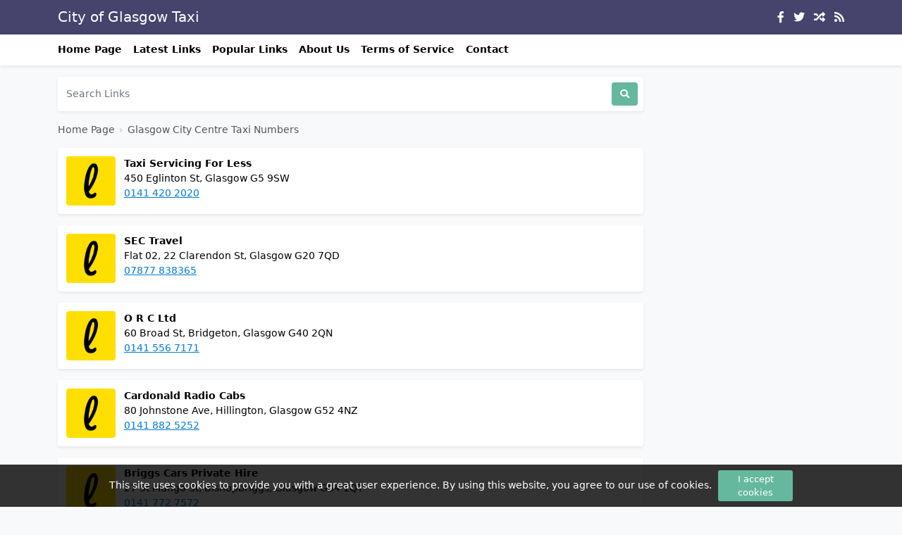

--- FILE ---
content_type: text/html; charset=UTF-8
request_url: http://cityofglasgowtaxi.com/category/glasgow-city-centre-taxi-numbers
body_size: 6013
content:
<!DOCTYPE html>
<html lang="en">

<head>
    <meta charset="utf-8">
<meta name="viewport" content="width=device-width, initial-scale=1, shrink-to-fit=no">
<title>Glasgow City Centre Taxi Numbers › City of Glasgow Taxi</title>
                                                            <meta name="description" content="Glasgow City Taxi Phone Numbers"/>
                                                                                            <meta property="og:site_name" content="City of Glasgow Taxi"/>
                                                                                                <meta property="og:locale" content="en_US"/>
                                                                                                <meta property="og:title" content="Glasgow City Centre Taxi Numbers › City of Glasgow Taxi"/>
                                                                                                <meta property="og:description" content="Glasgow City Taxi Phone Numbers"/>
                                                                                                            <meta property="og:image" content="http://cityofglasgowtaxi.com/images/default_share_image.png"/>
                    <meta property="og:image:type" content="image/png">
                    <meta property="og:image:width" content="600">
                    <meta property="og:image:height" content="315">
                                                                                                <meta property="og:url" content="http://cityofglasgowtaxi.com/category/glasgow-city-centre-taxi-numbers"/>
                                                                                                                <link rel="canonical" href="http://cityofglasgowtaxi.com/category/glasgow-city-centre-taxi-numbers"/>
                                                            <meta name="robots" content="follow"/>
                                                                                            <meta name="twitter:site" content="username" />
                                                                                                <meta name="twitter:title" content="Glasgow City Centre Taxi Numbers › City of Glasgow Taxi" />
                                                                                                <meta name="twitter:card" content="summary" />
                                                                                                <meta name="twitter:url" content="http://cityofglasgowtaxi.com/category/glasgow-city-centre-taxi-numbers" />
                                                                                                <meta name="twitter:description" content="Glasgow City Taxi Phone Numbers" />
                                                                                                <meta name="twitter_image" content="http://cityofglasgowtaxi.com/images/default_share_image.png" />
                                        

<meta name="csrf-token" content="BSBulOY4f8IkO2bZ6mDIjbUTbBewqdQhu2WHQdfV" />
<link rel="alternate" type="application/rss+xml" title="City of Glasgow Taxi" href="http://cityofglasgowtaxi.com/rss" />
<link rel="icon" type="image/png" href="http://cityofglasgowtaxi.com/images/favicon.png" />

<!-- Bootstrap 4.3.1 -->
<link href="http://cityofglasgowtaxi.com/css/bootstrap.min.css" rel="stylesheet">
<!-- Font Awesome -->
<link href="http://cityofglasgowtaxi.com/css/all.css" rel="stylesheet">
<!-- Common Styles -->
<link href="http://cityofglasgowtaxi.com/css/app.css" rel="stylesheet">
<!-- jQuery -->
<script src="http://cityofglasgowtaxi.com/js/jquery-3.4.1.js"></script>
<!-- Other JS -->
<script src="http://cityofglasgowtaxi.com/js/other.js"></script>
<!-- Lazy Load -->
<script src="http://cityofglasgowtaxi.com/js/jquery.lazy.min.js"></script>



</head>

<body class="bg-light">

    <div class="header-container">
    <div class="container">
        <header class="site-header">
            <div class="row">
                <div class="col-6">
                                        <h1 class="text-logo">
                        <a href="http://cityofglasgowtaxi.com/">
                            City of Glasgow Taxi</a></h1>
                                    </div>
                <div class="col-6 d-flex justify-content-end align-items-center">
                    <div class="header-icons">
                        <a href="https://www.facebook.com/username" target="_blank"><i class="fab fa-facebook-f"></i></a>                        <a href="https://www.twitter.com/username" target="_blank"><i class="fab fa-twitter"></i></a>                        <a href="http://cityofglasgowtaxi.com/detail/random"><i class="fas fa-random"></i></a>                        <a href="http://cityofglasgowtaxi.com/rss" target="_blank"><i class="fas fa-rss"></i></a>                    </div>
                </div>
            </div>
        </header>
    </div>
</div>

<div class="nav-scroller bg-body shadow-sm">
    <div class="container">
        <nav class="nav nav-underline" aria-label="Secondary Navigation">
            <a class="nav-link ps-0" aria-current="page" href="http://cityofglasgowtaxi.com/">Home Page</a>
                        <a class="nav-link" href="http://cityofglasgowtaxi.com/latest-links">Latest Links</a>
            <a class="nav-link" href="http://cityofglasgowtaxi.com/popular-links">Popular Links</a>
                                    <a class="nav-link" href="http://cityofglasgowtaxi.com/page/about-us">About Us</a>
                                                <a class="nav-link" href="http://cityofglasgowtaxi.com/page/terms-of-service">Terms of Service</a>
                                                            <a class="nav-link" href="http://cityofglasgowtaxi.com/contact">Contact</a>
        </nav>
    </div>
</div>


    
<!-- Container -->
<main class="container links mt-3">

    <!-- Grid Row -->
    <div class="row">

        <!-- Grid Column -->
        <div class="col-md-9">

            
            <!-- Search Box -->
            <div class="col-12 mb-3">
    <form method="post" action="http://cityofglasgowtaxi.com/search" class="d-flex shadow-sm p-2 bg-white rounded">
        <input type="hidden" name="_token" value="BSBulOY4f8IkO2bZ6mDIjbUTbBewqdQhu2WHQdfV">
        <input class="form-control search-form me-2 ps-1" name="term" type="search" placeholder="Search Links" aria-label="Search">
        <button class="btn search-btn" type="submit"> <i class="fas fa-search"></i></button>
    </form>
</div>

            <!-- /Search Box -->

                        <!-- Breadcrumbs -->
            <div class="breadcrumbs mb-3">
                <a href="http://cityofglasgowtaxi.com/">Home Page</a> <span class="sep">›</span>  <a href="http://cityofglasgowtaxi.com/category/glasgow-city-centre-taxi-numbers">Glasgow City Centre Taxi Numbers</a>
            </div>

                        <script type="application/ld+json">{"@context":"https:\/\/schema.org","@type":"BreadcrumbList","itemListElement":[{"@type":"ListItem","position":1,"name":"City of Glasgow Taxi","item":"http:\/\/cityofglasgowtaxi.com"},{"@type":"ListItem","position":2,"name":"Glasgow City Centre Taxi Numbers","item":"http:\/\/cityofglasgowtaxi.com\/category\/glasgow-city-centre-taxi-numbers"}]}</script>
                        <!-- /Breadcrumbs -->
            
            
            
            <!-- Links -->
            
                                    
            <div class="col-12 mb-3">
                <div class="shadow-sm p-2  bg-white  rounded">
                    <div class="row p-1">
                        
                            <div class="d-flex">
                                <div class="me-2">
                                    <a href="http://cityofglasgowtaxi.com/detail/taxi-servicing-for-less" >
                                        <img src="http://cityofglasgowtaxi.com/images/pixel.png" data-src="http://cityofglasgowtaxi.com/images/links/no_image.png" class="site-icon rounded lazy" alt="Taxi Servicing For Less  ">
                                        <noscript>
                                            <img src="http://cityofglasgowtaxi.com/images/links/no_image.png" class="site-icon rounded" alt="Taxi Servicing For Less  " />
                                        </noscript>
                                    </a>
                                </div> 
                                <div class="ps-1 my-md-0 my-auto">
                                <a href="http://cityofglasgowtaxi.com/detail/taxi-servicing-for-less" >
                                    <span class="link-title">Taxi Servicing For Less  </span>                                    <p class="m-0">450 Eglinton St, Glasgow G5 9SW </p>
                                </a>
                                                                        <a href="tel:0141 420 2020 " class="site-url">0141 420 2020 </a>
                                                                    </div>
                            </div>
                        
                    </div>
                </div>
            </div>

            
                                    
            <div class="col-12 mb-3">
                <div class="shadow-sm p-2  bg-white  rounded">
                    <div class="row p-1">
                        
                            <div class="d-flex">
                                <div class="me-2">
                                    <a href="http://cityofglasgowtaxi.com/detail/sec-travel" >
                                        <img src="http://cityofglasgowtaxi.com/images/pixel.png" data-src="http://cityofglasgowtaxi.com/images/links/no_image.png" class="site-icon rounded lazy" alt="SEC Travel  ">
                                        <noscript>
                                            <img src="http://cityofglasgowtaxi.com/images/links/no_image.png" class="site-icon rounded" alt="SEC Travel  " />
                                        </noscript>
                                    </a>
                                </div> 
                                <div class="ps-1 my-md-0 my-auto">
                                <a href="http://cityofglasgowtaxi.com/detail/sec-travel" >
                                    <span class="link-title">SEC Travel  </span>                                    <p class="m-0">Flat 02, 22 Clarendon St, Glasgow G20 7QD </p>
                                </a>
                                                                        <a href="tel:07877 838365 " class="site-url">07877 838365 </a>
                                                                    </div>
                            </div>
                        
                    </div>
                </div>
            </div>

            
                                    
            <div class="col-12 mb-3">
                <div class="shadow-sm p-2  bg-white  rounded">
                    <div class="row p-1">
                        
                            <div class="d-flex">
                                <div class="me-2">
                                    <a href="http://cityofglasgowtaxi.com/detail/o-r-c-ltd" >
                                        <img src="http://cityofglasgowtaxi.com/images/pixel.png" data-src="http://cityofglasgowtaxi.com/images/links/no_image.png" class="site-icon rounded lazy" alt="O R C Ltd  ">
                                        <noscript>
                                            <img src="http://cityofglasgowtaxi.com/images/links/no_image.png" class="site-icon rounded" alt="O R C Ltd  " />
                                        </noscript>
                                    </a>
                                </div> 
                                <div class="ps-1 my-md-0 my-auto">
                                <a href="http://cityofglasgowtaxi.com/detail/o-r-c-ltd" >
                                    <span class="link-title">O R C Ltd  </span>                                    <p class="m-0">60 Broad St, Bridgeton, Glasgow G40 2QN </p>
                                </a>
                                                                        <a href="tel:0141 556 7171 " class="site-url">0141 556 7171 </a>
                                                                    </div>
                            </div>
                        
                    </div>
                </div>
            </div>

            
                                    
            <div class="col-12 mb-3">
                <div class="shadow-sm p-2  bg-white  rounded">
                    <div class="row p-1">
                        
                            <div class="d-flex">
                                <div class="me-2">
                                    <a href="http://cityofglasgowtaxi.com/detail/cardonald-radio-cabs" >
                                        <img src="http://cityofglasgowtaxi.com/images/pixel.png" data-src="http://cityofglasgowtaxi.com/images/links/no_image.png" class="site-icon rounded lazy" alt="Cardonald Radio Cabs  ">
                                        <noscript>
                                            <img src="http://cityofglasgowtaxi.com/images/links/no_image.png" class="site-icon rounded" alt="Cardonald Radio Cabs  " />
                                        </noscript>
                                    </a>
                                </div> 
                                <div class="ps-1 my-md-0 my-auto">
                                <a href="http://cityofglasgowtaxi.com/detail/cardonald-radio-cabs" >
                                    <span class="link-title">Cardonald Radio Cabs  </span>                                    <p class="m-0">80 Johnstone Ave, Hillington, Glasgow G52 4NZ </p>
                                </a>
                                                                        <a href="tel:0141 882 5252 " class="site-url">0141 882 5252 </a>
                                                                    </div>
                            </div>
                        
                    </div>
                </div>
            </div>

            
                                    
            <div class="col-12 mb-3">
                <div class="shadow-sm p-2  bg-white  rounded">
                    <div class="row p-1">
                        
                            <div class="d-flex">
                                <div class="me-2">
                                    <a href="http://cityofglasgowtaxi.com/detail/briggs-cars-private-hire" >
                                        <img src="http://cityofglasgowtaxi.com/images/pixel.png" data-src="http://cityofglasgowtaxi.com/images/links/no_image.png" class="site-icon rounded lazy" alt="Briggs Cars Private Hire  ">
                                        <noscript>
                                            <img src="http://cityofglasgowtaxi.com/images/links/no_image.png" class="site-icon rounded" alt="Briggs Cars Private Hire  " />
                                        </noscript>
                                    </a>
                                </div> 
                                <div class="ps-1 my-md-0 my-auto">
                                <a href="http://cityofglasgowtaxi.com/detail/briggs-cars-private-hire" >
                                    <span class="link-title">Briggs Cars Private Hire  </span>                                    <p class="m-0">27 St Mungo St, Bishopbriggs, Glasgow G64 1QT </p>
                                </a>
                                                                        <a href="tel:0141 772 7572 " class="site-url">0141 772 7572 </a>
                                                                    </div>
                            </div>
                        
                    </div>
                </div>
            </div>

            
                                    
            <div class="col-12 mb-3">
                <div class="shadow-sm p-2  bg-white  rounded">
                    <div class="row p-1">
                        
                            <div class="d-flex">
                                <div class="me-2">
                                    <a href="http://cityofglasgowtaxi.com/detail/a-taylor-taxis" >
                                        <img src="http://cityofglasgowtaxi.com/images/pixel.png" data-src="http://cityofglasgowtaxi.com/images/links/no_image.png" class="site-icon rounded lazy" alt="A Taylor Taxis  ">
                                        <noscript>
                                            <img src="http://cityofglasgowtaxi.com/images/links/no_image.png" class="site-icon rounded" alt="A Taylor Taxis  " />
                                        </noscript>
                                    </a>
                                </div> 
                                <div class="ps-1 my-md-0 my-auto">
                                <a href="http://cityofglasgowtaxi.com/detail/a-taylor-taxis" >
                                    <span class="link-title">A Taylor Taxis  </span>                                    <p class="m-0">68 Glenbuck Ave, Glasgow G33 1LW </p>
                                </a>
                                                                        <a href="tel:07949 136022 " class="site-url">07949 136022 </a>
                                                                    </div>
                            </div>
                        
                    </div>
                </div>
            </div>

            
                                    
            <div class="col-12 mb-3">
                <div class="shadow-sm p-2  bg-white  rounded">
                    <div class="row p-1">
                        
                            <div class="d-flex">
                                <div class="me-2">
                                    <a href="http://cityofglasgowtaxi.com/detail/braehead-radio-cars-ltd" >
                                        <img src="http://cityofglasgowtaxi.com/images/pixel.png" data-src="http://cityofglasgowtaxi.com/images/links/no_image.png" class="site-icon rounded lazy" alt="Braehead Radio Cars Ltd  ">
                                        <noscript>
                                            <img src="http://cityofglasgowtaxi.com/images/links/no_image.png" class="site-icon rounded" alt="Braehead Radio Cars Ltd  " />
                                        </noscript>
                                    </a>
                                </div> 
                                <div class="ps-1 my-md-0 my-auto">
                                <a href="http://cityofglasgowtaxi.com/detail/braehead-radio-cars-ltd" >
                                    <span class="link-title">Braehead Radio Cars Ltd  </span>                                    <p class="m-0">87 Hardgate Dr, Glasgow G51 4XW </p>
                                </a>
                                                                        <a href="tel:0141 425 1111 " class="site-url">0141 425 1111 </a>
                                                                    </div>
                            </div>
                        
                    </div>
                </div>
            </div>

            
                                    
            <div class="col-12 mb-3">
                <div class="shadow-sm p-2  bg-white  rounded">
                    <div class="row p-1">
                        
                            <div class="d-flex">
                                <div class="me-2">
                                    <a href="http://cityofglasgowtaxi.com/detail/ace-taxi-bearsden" >
                                        <img src="http://cityofglasgowtaxi.com/images/pixel.png" data-src="http://cityofglasgowtaxi.com/images/links/no_image.png" class="site-icon rounded lazy" alt="Ace taxi bearsden  ">
                                        <noscript>
                                            <img src="http://cityofglasgowtaxi.com/images/links/no_image.png" class="site-icon rounded" alt="Ace taxi bearsden  " />
                                        </noscript>
                                    </a>
                                </div> 
                                <div class="ps-1 my-md-0 my-auto">
                                <a href="http://cityofglasgowtaxi.com/detail/ace-taxi-bearsden" >
                                    <span class="link-title">Ace taxi bearsden  </span>                                    <p class="m-0">126 Drymen Rd, Bearsden, Glasgow G61 3RB </p>
                                </a>
                                                                        <a href="tel:0141 942 4555 " class="site-url">0141 942 4555 </a>
                                                                    </div>
                            </div>
                        
                    </div>
                </div>
            </div>

            
                                    
            <div class="col-12 mb-3">
                <div class="shadow-sm p-2  bg-white  rounded">
                    <div class="row p-1">
                        
                            <div class="d-flex">
                                <div class="me-2">
                                    <a href="http://cityofglasgowtaxi.com/detail/taxis-carntynehall" >
                                        <img src="http://cityofglasgowtaxi.com/images/pixel.png" data-src="http://cityofglasgowtaxi.com/images/links/no_image.png" class="site-icon rounded lazy" alt="Taxis Carntynehall  ">
                                        <noscript>
                                            <img src="http://cityofglasgowtaxi.com/images/links/no_image.png" class="site-icon rounded" alt="Taxis Carntynehall  " />
                                        </noscript>
                                    </a>
                                </div> 
                                <div class="ps-1 my-md-0 my-auto">
                                <a href="http://cityofglasgowtaxi.com/detail/taxis-carntynehall" >
                                    <span class="link-title">Taxis Carntynehall  </span>                                    <p class="m-0">67 Carntynehall Rd, Glasgow G32 6AA </p>
                                </a>
                                                                        <a href="tel:0141 778 3343 " class="site-url">0141 778 3343 </a>
                                                                    </div>
                            </div>
                        
                    </div>
                </div>
            </div>

            
                                    
            <div class="col-12 mb-3">
                <div class="shadow-sm p-2  bg-white  rounded">
                    <div class="row p-1">
                        
                            <div class="d-flex">
                                <div class="me-2">
                                    <a href="http://cityofglasgowtaxi.com/detail/easi-transfers" >
                                        <img src="http://cityofglasgowtaxi.com/images/pixel.png" data-src="http://cityofglasgowtaxi.com/images/links/no_image.png" class="site-icon rounded lazy" alt="Easi Transfers  ">
                                        <noscript>
                                            <img src="http://cityofglasgowtaxi.com/images/links/no_image.png" class="site-icon rounded" alt="Easi Transfers  " />
                                        </noscript>
                                    </a>
                                </div> 
                                <div class="ps-1 my-md-0 my-auto">
                                <a href="http://cityofglasgowtaxi.com/detail/easi-transfers" >
                                    <span class="link-title">Easi Transfers  </span>                                    <p class="m-0">108 Bothwell St, Glasgow G2 7EL </p>
                                </a>
                                                                        <a href="tel:0141 208 2087 " class="site-url">0141 208 2087 </a>
                                                                    </div>
                            </div>
                        
                    </div>
                </div>
            </div>

            
                                    
            <div class="col-12 mb-3">
                <div class="shadow-sm p-2  bg-white  rounded">
                    <div class="row p-1">
                        
                            <div class="d-flex">
                                <div class="me-2">
                                    <a href="http://cityofglasgowtaxi.com/detail/glasgow-private-hire-north" >
                                        <img src="http://cityofglasgowtaxi.com/images/pixel.png" data-src="http://cityofglasgowtaxi.com/images/links/no_image.png" class="site-icon rounded lazy" alt="Glasgow Private Hire North  ">
                                        <noscript>
                                            <img src="http://cityofglasgowtaxi.com/images/links/no_image.png" class="site-icon rounded" alt="Glasgow Private Hire North  " />
                                        </noscript>
                                    </a>
                                </div> 
                                <div class="ps-1 my-md-0 my-auto">
                                <a href="http://cityofglasgowtaxi.com/detail/glasgow-private-hire-north" >
                                    <span class="link-title">Glasgow Private Hire North  </span>                                    <p class="m-0">180 Bardowie St, Glasgow G22 5AB </p>
                                </a>
                                                                        <a href="tel:0141 336 3366 " class="site-url">0141 336 3366 </a>
                                                                    </div>
                            </div>
                        
                    </div>
                </div>
            </div>

            
                                    
            <div class="col-12 mb-3">
                <div class="shadow-sm p-2  bg-white  rounded">
                    <div class="row p-1">
                        
                            <div class="d-flex">
                                <div class="me-2">
                                    <a href="http://cityofglasgowtaxi.com/detail/harrisons-tesla-tours--chauffeur--private-hire-service" >
                                        <img src="http://cityofglasgowtaxi.com/images/pixel.png" data-src="http://cityofglasgowtaxi.com/images/links/no_image.png" class="site-icon rounded lazy" alt="Harrisons Tesla Tours &amp; Chauffeur + Private Hire Service  ">
                                        <noscript>
                                            <img src="http://cityofglasgowtaxi.com/images/links/no_image.png" class="site-icon rounded" alt="Harrisons Tesla Tours &amp; Chauffeur + Private Hire Service  " />
                                        </noscript>
                                    </a>
                                </div> 
                                <div class="ps-1 my-md-0 my-auto">
                                <a href="http://cityofglasgowtaxi.com/detail/harrisons-tesla-tours--chauffeur--private-hire-service" >
                                    <span class="link-title">Harrisons Tesla Tours &amp; Chauffeur + Private Hire Service  </span>                                    <p class="m-0">Blackfriars St, Glasgow G1 1PG </p>
                                </a>
                                                                        <a href="tel:07843 414642 " class="site-url">07843 414642 </a>
                                                                    </div>
                            </div>
                        
                    </div>
                </div>
            </div>

            
                                    
            <div class="col-12 mb-3">
                <div class="shadow-sm p-2  bg-white  rounded">
                    <div class="row p-1">
                        
                            <div class="d-flex">
                                <div class="me-2">
                                    <a href="http://cityofglasgowtaxi.com/detail/phillips--company-taxis" >
                                        <img src="http://cityofglasgowtaxi.com/images/pixel.png" data-src="http://cityofglasgowtaxi.com/images/links/no_image.png" class="site-icon rounded lazy" alt="Phillips &amp; Company Taxis  ">
                                        <noscript>
                                            <img src="http://cityofglasgowtaxi.com/images/links/no_image.png" class="site-icon rounded" alt="Phillips &amp; Company Taxis  " />
                                        </noscript>
                                    </a>
                                </div> 
                                <div class="ps-1 my-md-0 my-auto">
                                <a href="http://cityofglasgowtaxi.com/detail/phillips--company-taxis" >
                                    <span class="link-title">Phillips &amp; Company Taxis  </span>                                    <p class="m-0">88 Clynder St, Glasgow G51 2EZ </p>
                                </a>
                                                                        <a href="tel:0141 445 2141 " class="site-url">0141 445 2141 </a>
                                                                    </div>
                            </div>
                        
                    </div>
                </div>
            </div>

            
                                    
            <div class="col-12 mb-3">
                <div class="shadow-sm p-2  bg-white  rounded">
                    <div class="row p-1">
                        
                            <div class="d-flex">
                                <div class="me-2">
                                    <a href="http://cityofglasgowtaxi.com/detail/partick-private-hire-ltd" >
                                        <img src="http://cityofglasgowtaxi.com/images/pixel.png" data-src="http://cityofglasgowtaxi.com/images/links/no_image.png" class="site-icon rounded lazy" alt="Partick Private Hire Ltd  ">
                                        <noscript>
                                            <img src="http://cityofglasgowtaxi.com/images/links/no_image.png" class="site-icon rounded" alt="Partick Private Hire Ltd  " />
                                        </noscript>
                                    </a>
                                </div> 
                                <div class="ps-1 my-md-0 my-auto">
                                <a href="http://cityofglasgowtaxi.com/detail/partick-private-hire-ltd" >
                                    <span class="link-title">Partick Private Hire Ltd  </span>                                    <p class="m-0">Unit 5, 142 Strathcona Dr, Glasgow G13 1JQ </p>
                                </a>
                                                                        <a href="tel:0141 954 7070 " class="site-url">0141 954 7070 </a>
                                                                    </div>
                            </div>
                        
                    </div>
                </div>
            </div>

            
                                    
            <div class="col-12 mb-3">
                <div class="shadow-sm p-2  bg-white  rounded">
                    <div class="row p-1">
                        
                            <div class="d-flex">
                                <div class="me-2">
                                    <a href="http://cityofglasgowtaxi.com/detail/zed-cars-private-hire-ltd" >
                                        <img src="http://cityofglasgowtaxi.com/images/pixel.png" data-src="http://cityofglasgowtaxi.com/images/links/no_image.png" class="site-icon rounded lazy" alt="Zed Cars Private Hire Ltd  ">
                                        <noscript>
                                            <img src="http://cityofglasgowtaxi.com/images/links/no_image.png" class="site-icon rounded" alt="Zed Cars Private Hire Ltd  " />
                                        </noscript>
                                    </a>
                                </div> 
                                <div class="ps-1 my-md-0 my-auto">
                                <a href="http://cityofglasgowtaxi.com/detail/zed-cars-private-hire-ltd" >
                                    <span class="link-title">Zed Cars Private Hire Ltd  </span>                                    <p class="m-0">7 E Kilbride Rd, Rutherglen, Glasgow G73 5EA </p>
                                </a>
                                                                        <a href="tel:0141 641 1234 " class="site-url">0141 641 1234 </a>
                                                                    </div>
                            </div>
                        
                    </div>
                </div>
            </div>

            
                                    
            <div class="col-12 mb-3">
                <div class="shadow-sm p-2  bg-white  rounded">
                    <div class="row p-1">
                        
                            <div class="d-flex">
                                <div class="me-2">
                                    <a href="http://cityofglasgowtaxi.com/detail/fairfield-cars" >
                                        <img src="http://cityofglasgowtaxi.com/images/pixel.png" data-src="http://cityofglasgowtaxi.com/images/links/no_image.png" class="site-icon rounded lazy" alt="Fairfield Cars  ">
                                        <noscript>
                                            <img src="http://cityofglasgowtaxi.com/images/links/no_image.png" class="site-icon rounded" alt="Fairfield Cars  " />
                                        </noscript>
                                    </a>
                                </div> 
                                <div class="ps-1 my-md-0 my-auto">
                                <a href="http://cityofglasgowtaxi.com/detail/fairfield-cars" >
                                    <span class="link-title">Fairfield Cars  </span>                                    <p class="m-0">803 Govan Rd, Govan, Glasgow G51 3DJ </p>
                                </a>
                                                                        <a href="tel:0141 440 1112 " class="site-url">0141 440 1112 </a>
                                                                    </div>
                            </div>
                        
                    </div>
                </div>
            </div>

            
                                    
            <div class="col-12 mb-3">
                <div class="shadow-sm p-2  bg-white  rounded">
                    <div class="row p-1">
                        
                            <div class="d-flex">
                                <div class="me-2">
                                    <a href="http://cityofglasgowtaxi.com/detail/online-24-7-private-hire" >
                                        <img src="http://cityofglasgowtaxi.com/images/pixel.png" data-src="http://cityofglasgowtaxi.com/images/links/no_image.png" class="site-icon rounded lazy" alt="Online 24 7 Private Hire  ">
                                        <noscript>
                                            <img src="http://cityofglasgowtaxi.com/images/links/no_image.png" class="site-icon rounded" alt="Online 24 7 Private Hire  " />
                                        </noscript>
                                    </a>
                                </div> 
                                <div class="ps-1 my-md-0 my-auto">
                                <a href="http://cityofglasgowtaxi.com/detail/online-24-7-private-hire" >
                                    <span class="link-title">Online 24 7 Private Hire  </span>                                    <p class="m-0">7 Summer St, Bridgeton, Glasgow G40 3TB </p>
                                </a>
                                                                        <a href="tel:0141 556 2477 " class="site-url">0141 556 2477 </a>
                                                                    </div>
                            </div>
                        
                    </div>
                </div>
            </div>

            
                                    
            <div class="col-12 mb-3">
                <div class="shadow-sm p-2  bg-white  rounded">
                    <div class="row p-1">
                        
                            <div class="d-flex">
                                <div class="me-2">
                                    <a href="http://cityofglasgowtaxi.com/detail/east-dunbartonshire-taxi-owners-association" >
                                        <img src="http://cityofglasgowtaxi.com/images/pixel.png" data-src="http://cityofglasgowtaxi.com/images/links/no_image.png" class="site-icon rounded lazy" alt="East Dunbartonshire Taxi Owners Association  ">
                                        <noscript>
                                            <img src="http://cityofglasgowtaxi.com/images/links/no_image.png" class="site-icon rounded" alt="East Dunbartonshire Taxi Owners Association  " />
                                        </noscript>
                                    </a>
                                </div> 
                                <div class="ps-1 my-md-0 my-auto">
                                <a href="http://cityofglasgowtaxi.com/detail/east-dunbartonshire-taxi-owners-association" >
                                    <span class="link-title">East Dunbartonshire Taxi Owners Association  </span>                                    <p class="m-0">20 Crowhill Rd, Bishopbriggs, Glasgow G64 1QY </p>
                                </a>
                                                                        <a href="tel:0141 762 1011 " class="site-url">0141 762 1011 </a>
                                                                    </div>
                            </div>
                        
                    </div>
                </div>
            </div>

            
                                    
            <div class="col-12 mb-3">
                <div class="shadow-sm p-2  bg-white  rounded">
                    <div class="row p-1">
                        
                            <div class="d-flex">
                                <div class="me-2">
                                    <a href="http://cityofglasgowtaxi.com/detail/millerston-cars" >
                                        <img src="http://cityofglasgowtaxi.com/images/pixel.png" data-src="http://cityofglasgowtaxi.com/images/links/no_image.png" class="site-icon rounded lazy" alt="Millerston Cars  ">
                                        <noscript>
                                            <img src="http://cityofglasgowtaxi.com/images/links/no_image.png" class="site-icon rounded" alt="Millerston Cars  " />
                                        </noscript>
                                    </a>
                                </div> 
                                <div class="ps-1 my-md-0 my-auto">
                                <a href="http://cityofglasgowtaxi.com/detail/millerston-cars" >
                                    <span class="link-title">Millerston Cars  </span>                                    <p class="m-0">15 Station Rd, Millerston, Glasgow G33 6NL </p>
                                </a>
                                                                        <a href="tel:0141 779 4440 " class="site-url">0141 779 4440 </a>
                                                                    </div>
                            </div>
                        
                    </div>
                </div>
            </div>

            
                                    
            <div class="col-12 mb-3">
                <div class="shadow-sm p-2  bg-white  rounded">
                    <div class="row p-1">
                        
                            <div class="d-flex">
                                <div class="me-2">
                                    <a href="http://cityofglasgowtaxi.com/detail/london-taxis-direct-ltd" >
                                        <img src="http://cityofglasgowtaxi.com/images/pixel.png" data-src="http://cityofglasgowtaxi.com/images/links/no_image.png" class="site-icon rounded lazy" alt="London Taxis Direct Ltd  ">
                                        <noscript>
                                            <img src="http://cityofglasgowtaxi.com/images/links/no_image.png" class="site-icon rounded" alt="London Taxis Direct Ltd  " />
                                        </noscript>
                                    </a>
                                </div> 
                                <div class="ps-1 my-md-0 my-auto">
                                <a href="http://cityofglasgowtaxi.com/detail/london-taxis-direct-ltd" >
                                    <span class="link-title">London Taxis Direct Ltd  </span>                                    <p class="m-0">55 Muirhead Rd, Baillieston, Glasgow G69 7HA </p>
                                </a>
                                                                        <a href="tel:0141 771 0110 " class="site-url">0141 771 0110 </a>
                                                                    </div>
                            </div>
                        
                    </div>
                </div>
            </div>

            
                                    
            <div class="col-12 mb-3">
                <div class="shadow-sm p-2  bg-white  rounded">
                    <div class="row p-1">
                        
                            <div class="d-flex">
                                <div class="me-2">
                                    <a href="http://cityofglasgowtaxi.com/detail/supreme-airport-transfers" >
                                        <img src="http://cityofglasgowtaxi.com/images/pixel.png" data-src="http://cityofglasgowtaxi.com/images/links/no_image.png" class="site-icon rounded lazy" alt="Supreme Airport Transfers  ">
                                        <noscript>
                                            <img src="http://cityofglasgowtaxi.com/images/links/no_image.png" class="site-icon rounded" alt="Supreme Airport Transfers  " />
                                        </noscript>
                                    </a>
                                </div> 
                                <div class="ps-1 my-md-0 my-auto">
                                <a href="http://cityofglasgowtaxi.com/detail/supreme-airport-transfers" >
                                    <span class="link-title">Supreme Airport Transfers  </span>                                    <p class="m-0">319 Paisley Rd W, Ibrox, Glasgow G51 1LG </p>
                                </a>
                                                                        <a href="tel:07955 883673 " class="site-url">07955 883673 </a>
                                                                    </div>
                            </div>
                        
                    </div>
                </div>
            </div>

            
                                    
            <div class="col-12 mb-3">
                <div class="shadow-sm p-2  bg-white  rounded">
                    <div class="row p-1">
                        
                            <div class="d-flex">
                                <div class="me-2">
                                    <a href="http://cityofglasgowtaxi.com/detail/glasgow-private-hire" >
                                        <img src="http://cityofglasgowtaxi.com/images/pixel.png" data-src="http://cityofglasgowtaxi.com/images/links/no_image.png" class="site-icon rounded lazy" alt="Glasgow Private Hire  ">
                                        <noscript>
                                            <img src="http://cityofglasgowtaxi.com/images/links/no_image.png" class="site-icon rounded" alt="Glasgow Private Hire  " />
                                        </noscript>
                                    </a>
                                </div> 
                                <div class="ps-1 my-md-0 my-auto">
                                <a href="http://cityofglasgowtaxi.com/detail/glasgow-private-hire" >
                                    <span class="link-title">Glasgow Private Hire  </span>                                    <p class="m-0">110 Glasgow Rd, Rutherglen, Glasgow G73 1SU </p>
                                </a>
                                                                        <a href="tel:0141 647 8000 " class="site-url">0141 647 8000 </a>
                                                                    </div>
                            </div>
                        
                    </div>
                </div>
            </div>

            
                                    
            <div class="col-12 mb-3">
                <div class="shadow-sm p-2  bg-white  rounded">
                    <div class="row p-1">
                        
                            <div class="d-flex">
                                <div class="me-2">
                                    <a href="http://cityofglasgowtaxi.com/detail/east-end-radio-cars-ltd" >
                                        <img src="http://cityofglasgowtaxi.com/images/pixel.png" data-src="http://cityofglasgowtaxi.com/images/links/no_image.png" class="site-icon rounded lazy" alt="East End Radio Cars Ltd  ">
                                        <noscript>
                                            <img src="http://cityofglasgowtaxi.com/images/links/no_image.png" class="site-icon rounded" alt="East End Radio Cars Ltd  " />
                                        </noscript>
                                    </a>
                                </div> 
                                <div class="ps-1 my-md-0 my-auto">
                                <a href="http://cityofglasgowtaxi.com/detail/east-end-radio-cars-ltd" >
                                    <span class="link-title">East End Radio Cars Ltd  </span>                                    <p class="m-0">1112 Tollcross Rd, Tollcross, Glasgow G32 8UN </p>
                                </a>
                                                                        <a href="tel:0141 575 5555 " class="site-url">0141 575 5555 </a>
                                                                    </div>
                            </div>
                        
                    </div>
                </div>
            </div>

            
                                    
            <div class="col-12 mb-3">
                <div class="shadow-sm p-2  bg-white  rounded">
                    <div class="row p-1">
                        
                            <div class="d-flex">
                                <div class="me-2">
                                    <a href="http://cityofglasgowtaxi.com/detail/caledonian-cabs" >
                                        <img src="http://cityofglasgowtaxi.com/images/pixel.png" data-src="http://cityofglasgowtaxi.com/images/links/no_image.png" class="site-icon rounded lazy" alt="Caledonian Cabs  ">
                                        <noscript>
                                            <img src="http://cityofglasgowtaxi.com/images/links/no_image.png" class="site-icon rounded" alt="Caledonian Cabs  " />
                                        </noscript>
                                    </a>
                                </div> 
                                <div class="ps-1 my-md-0 my-auto">
                                <a href="http://cityofglasgowtaxi.com/detail/caledonian-cabs" >
                                    <span class="link-title">Caledonian Cabs  </span>                                    <p class="m-0">32 Baldovie Rd, Glasgow G52 3EY </p>
                                </a>
                                                                        <a href="tel:07467 133388 " class="site-url">07467 133388 </a>
                                                                    </div>
                            </div>
                        
                    </div>
                </div>
            </div>

            
                                    
            <div class="col-12 mb-3">
                <div class="shadow-sm p-2  bg-white  rounded">
                    <div class="row p-1">
                        
                            <div class="d-flex">
                                <div class="me-2">
                                    <a href="http://cityofglasgowtaxi.com/detail/clyde-cabs" >
                                        <img src="http://cityofglasgowtaxi.com/images/pixel.png" data-src="http://cityofglasgowtaxi.com/images/links/no_image.png" class="site-icon rounded lazy" alt="Clyde Cabs  ">
                                        <noscript>
                                            <img src="http://cityofglasgowtaxi.com/images/links/no_image.png" class="site-icon rounded" alt="Clyde Cabs  " />
                                        </noscript>
                                    </a>
                                </div> 
                                <div class="ps-1 my-md-0 my-auto">
                                <a href="http://cityofglasgowtaxi.com/detail/clyde-cabs" >
                                    <span class="link-title">Clyde Cabs  </span>                                    <p class="m-0">47 Broad St, Bridgeton, Glasgow G40 2QW </p>
                                </a>
                                                                        <a href="tel:0141 644 9691 " class="site-url">0141 644 9691 </a>
                                                                    </div>
                            </div>
                        
                    </div>
                </div>
            </div>

            
                                    
            <div class="col-12 mb-3">
                <div class="shadow-sm p-2  bg-white  rounded">
                    <div class="row p-1">
                        
                            <div class="d-flex">
                                <div class="me-2">
                                    <a href="http://cityofglasgowtaxi.com/detail/a-c-s" >
                                        <img src="http://cityofglasgowtaxi.com/images/pixel.png" data-src="http://cityofglasgowtaxi.com/images/links/no_image.png" class="site-icon rounded lazy" alt="A C S  ">
                                        <noscript>
                                            <img src="http://cityofglasgowtaxi.com/images/links/no_image.png" class="site-icon rounded" alt="A C S  " />
                                        </noscript>
                                    </a>
                                </div> 
                                <div class="ps-1 my-md-0 my-auto">
                                <a href="http://cityofglasgowtaxi.com/detail/a-c-s" >
                                    <span class="link-title">A C S  </span>                                    <p class="m-0">400-412 Aikenhead Rd, Glasgow G42 0PU </p>
                                </a>
                                                                        <a href="tel:0141 557 1110 " class="site-url">0141 557 1110 </a>
                                                                    </div>
                            </div>
                        
                    </div>
                </div>
            </div>

            
                                    
            <div class="col-12 mb-3">
                <div class="shadow-sm p-2  bg-white  rounded">
                    <div class="row p-1">
                        
                            <div class="d-flex">
                                <div class="me-2">
                                    <a href="http://cityofglasgowtaxi.com/detail/west-end-radio-cars" >
                                        <img src="http://cityofglasgowtaxi.com/images/pixel.png" data-src="http://cityofglasgowtaxi.com/images/links/no_image.png" class="site-icon rounded lazy" alt="West End Radio Cars  ">
                                        <noscript>
                                            <img src="http://cityofglasgowtaxi.com/images/links/no_image.png" class="site-icon rounded" alt="West End Radio Cars  " />
                                        </noscript>
                                    </a>
                                </div> 
                                <div class="ps-1 my-md-0 my-auto">
                                <a href="http://cityofglasgowtaxi.com/detail/west-end-radio-cars" >
                                    <span class="link-title">West End Radio Cars  </span>                                    <p class="m-0">Unit 5, 689 Crow Rd, Glasgow G13 1JQ </p>
                                </a>
                                                                        <a href="tel:0141 954 7070 " class="site-url">0141 954 7070 </a>
                                                                    </div>
                            </div>
                        
                    </div>
                </div>
            </div>

            
                                    
            <div class="col-12 mb-3">
                <div class="shadow-sm p-2  bg-white  rounded">
                    <div class="row p-1">
                        
                            <div class="d-flex">
                                <div class="me-2">
                                    <a href="http://cityofglasgowtaxi.com/detail/1st-taxi-logistics-ta-station-taxis" >
                                        <img src="http://cityofglasgowtaxi.com/images/pixel.png" data-src="http://cityofglasgowtaxi.com/images/links/no_image.png" class="site-icon rounded lazy" alt="1st Taxi Logistics t/a Station Taxis  ">
                                        <noscript>
                                            <img src="http://cityofglasgowtaxi.com/images/links/no_image.png" class="site-icon rounded" alt="1st Taxi Logistics t/a Station Taxis  " />
                                        </noscript>
                                    </a>
                                </div> 
                                <div class="ps-1 my-md-0 my-auto">
                                <a href="http://cityofglasgowtaxi.com/detail/1st-taxi-logistics-ta-station-taxis" >
                                    <span class="link-title">1st Taxi Logistics t/a Station Taxis  </span>                                    <p class="m-0">10 Station Rd, Bearsden, Glasgow G61 4AN </p>
                                </a>
                                                                        <a href="tel:0141 942 4555 " class="site-url">0141 942 4555 </a>
                                                                    </div>
                            </div>
                        
                    </div>
                </div>
            </div>

            
                                    
            <div class="col-12 mb-3">
                <div class="shadow-sm p-2  bg-white  rounded">
                    <div class="row p-1">
                        
                            <div class="d-flex">
                                <div class="me-2">
                                    <a href="http://cityofglasgowtaxi.com/detail/50-50-cabs-ltd" >
                                        <img src="http://cityofglasgowtaxi.com/images/pixel.png" data-src="http://cityofglasgowtaxi.com/images/links/no_image.png" class="site-icon rounded lazy" alt="50 50 Cabs Ltd  ">
                                        <noscript>
                                            <img src="http://cityofglasgowtaxi.com/images/links/no_image.png" class="site-icon rounded" alt="50 50 Cabs Ltd  " />
                                        </noscript>
                                    </a>
                                </div> 
                                <div class="ps-1 my-md-0 my-auto">
                                <a href="http://cityofglasgowtaxi.com/detail/50-50-cabs-ltd" >
                                    <span class="link-title">50 50 Cabs Ltd  </span>                                    <p class="m-0">56 Hillington Rd S, Glasgow G52 2AA </p>
                                </a>
                                                                        <a href="tel:0141 882 5050 " class="site-url">0141 882 5050 </a>
                                                                    </div>
                            </div>
                        
                    </div>
                </div>
            </div>

            
                                    
            <div class="col-12 mb-3">
                <div class="shadow-sm p-2  bg-white  rounded">
                    <div class="row p-1">
                        
                            <div class="d-flex">
                                <div class="me-2">
                                    <a href="http://cityofglasgowtaxi.com/detail/cross-cabs" >
                                        <img src="http://cityofglasgowtaxi.com/images/pixel.png" data-src="http://cityofglasgowtaxi.com/images/links/no_image.png" class="site-icon rounded lazy" alt="Cross Cabs  ">
                                        <noscript>
                                            <img src="http://cityofglasgowtaxi.com/images/links/no_image.png" class="site-icon rounded" alt="Cross Cabs  " />
                                        </noscript>
                                    </a>
                                </div> 
                                <div class="ps-1 my-md-0 my-auto">
                                <a href="http://cityofglasgowtaxi.com/detail/cross-cabs" >
                                    <span class="link-title">Cross Cabs  </span>                                    <p class="m-0">Unit 11, 100-102 Huntershill Rd, Bishopbriggs, Glasgow G64 1RP </p>
                                </a>
                                                                        <a href="tel:0141 772 0000 " class="site-url">0141 772 0000 </a>
                                                                    </div>
                            </div>
                        
                    </div>
                </div>
            </div>

            
                                    
            <div class="col-12 mb-3">
                <div class="shadow-sm p-2  bg-white  rounded">
                    <div class="row p-1">
                        
                            <div class="d-flex">
                                <div class="me-2">
                                    <a href="http://cityofglasgowtaxi.com/detail/key-cars" >
                                        <img src="http://cityofglasgowtaxi.com/images/pixel.png" data-src="http://cityofglasgowtaxi.com/images/links/no_image.png" class="site-icon rounded lazy" alt="Key Cars  ">
                                        <noscript>
                                            <img src="http://cityofglasgowtaxi.com/images/links/no_image.png" class="site-icon rounded" alt="Key Cars  " />
                                        </noscript>
                                    </a>
                                </div> 
                                <div class="ps-1 my-md-0 my-auto">
                                <a href="http://cityofglasgowtaxi.com/detail/key-cars" >
                                    <span class="link-title">Key Cars  </span>                                    <p class="m-0">180 Bardowie St, Glasgow G22 5AB </p>
                                </a>
                                                                        <a href="tel:0141 336 3366 " class="site-url">0141 336 3366 </a>
                                                                    </div>
                            </div>
                        
                    </div>
                </div>
            </div>

            
                                    
            <div class="col-12 mb-3">
                <div class="shadow-sm p-2  bg-white  rounded">
                    <div class="row p-1">
                        
                            <div class="d-flex">
                                <div class="me-2">
                                    <a href="http://cityofglasgowtaxi.com/detail/1st-taxi.com" >
                                        <img src="http://cityofglasgowtaxi.com/images/pixel.png" data-src="http://cityofglasgowtaxi.com/images/links/no_image.png" class="site-icon rounded lazy" alt="1st-Taxi.com  ">
                                        <noscript>
                                            <img src="http://cityofglasgowtaxi.com/images/links/no_image.png" class="site-icon rounded" alt="1st-Taxi.com  " />
                                        </noscript>
                                    </a>
                                </div> 
                                <div class="ps-1 my-md-0 my-auto">
                                <a href="http://cityofglasgowtaxi.com/detail/1st-taxi.com" >
                                    <span class="link-title">1st-Taxi.com  </span>                                    <p class="m-0">1552 Great Western Rd, Anniesland, Glasgow G13 1HJ </p>
                                </a>
                                                                        <a href="tel:0141 954 1111 " class="site-url">0141 954 1111 </a>
                                                                    </div>
                            </div>
                        
                    </div>
                </div>
            </div>

            
                                    
            <div class="col-12 mb-3">
                <div class="shadow-sm p-2  bg-white  rounded">
                    <div class="row p-1">
                        
                            <div class="d-flex">
                                <div class="me-2">
                                    <a href="http://cityofglasgowtaxi.com/detail/east-ren-taxis" >
                                        <img src="http://cityofglasgowtaxi.com/images/pixel.png" data-src="http://cityofglasgowtaxi.com/images/links/no_image.png" class="site-icon rounded lazy" alt="East Ren Taxis  ">
                                        <noscript>
                                            <img src="http://cityofglasgowtaxi.com/images/links/no_image.png" class="site-icon rounded" alt="East Ren Taxis  " />
                                        </noscript>
                                    </a>
                                </div> 
                                <div class="ps-1 my-md-0 my-auto">
                                <a href="http://cityofglasgowtaxi.com/detail/east-ren-taxis" >
                                    <span class="link-title">East Ren Taxis  </span>                                    <p class="m-0">116 Busby Rd, Clarkston, Glasgow G76 8BG </p>
                                </a>
                                                                        <a href="tel:0141 644 0404 " class="site-url">0141 644 0404 </a>
                                                                    </div>
                            </div>
                        
                    </div>
                </div>
            </div>

            
                                    
            <div class="col-12 mb-3">
                <div class="shadow-sm p-2  bg-white  rounded">
                    <div class="row p-1">
                        
                            <div class="d-flex">
                                <div class="me-2">
                                    <a href="http://cityofglasgowtaxi.com/detail/thornliebank-radio-cars" >
                                        <img src="http://cityofglasgowtaxi.com/images/pixel.png" data-src="http://cityofglasgowtaxi.com/images/links/no_image.png" class="site-icon rounded lazy" alt="Thornliebank Radio Cars  ">
                                        <noscript>
                                            <img src="http://cityofglasgowtaxi.com/images/links/no_image.png" class="site-icon rounded" alt="Thornliebank Radio Cars  " />
                                        </noscript>
                                    </a>
                                </div> 
                                <div class="ps-1 my-md-0 my-auto">
                                <a href="http://cityofglasgowtaxi.com/detail/thornliebank-radio-cars" >
                                    <span class="link-title">Thornliebank Radio Cars  </span>                                    <p class="m-0">239 Thornliebank Rd, Thornliebank, Glasgow G46 7RG </p>
                                </a>
                                                                        <a href="tel:0141 632 3333 " class="site-url">0141 632 3333 </a>
                                                                    </div>
                            </div>
                        
                    </div>
                </div>
            </div>

            
                                    
            <div class="col-12 mb-3">
                <div class="shadow-sm p-2  bg-white  rounded">
                    <div class="row p-1">
                        
                            <div class="d-flex">
                                <div class="me-2">
                                    <a href="http://cityofglasgowtaxi.com/detail/westend-radio-cars" >
                                        <img src="http://cityofglasgowtaxi.com/images/pixel.png" data-src="http://cityofglasgowtaxi.com/images/links/no_image.png" class="site-icon rounded lazy" alt="Westend Radio Cars  ">
                                        <noscript>
                                            <img src="http://cityofglasgowtaxi.com/images/links/no_image.png" class="site-icon rounded" alt="Westend Radio Cars  " />
                                        </noscript>
                                    </a>
                                </div> 
                                <div class="ps-1 my-md-0 my-auto">
                                <a href="http://cityofglasgowtaxi.com/detail/westend-radio-cars" >
                                    <span class="link-title">Westend Radio Cars  </span>                                    <p class="m-0">5, 142 Strathcona Dr, Glasgow G13 1JQ </p>
                                </a>
                                                                        <a href="tel:0141 954 2000 " class="site-url">0141 954 2000 </a>
                                                                    </div>
                            </div>
                        
                    </div>
                </div>
            </div>

            
                                    
            <div class="col-12 mb-3">
                <div class="shadow-sm p-2  bg-white  rounded">
                    <div class="row p-1">
                        
                            <div class="d-flex">
                                <div class="me-2">
                                    <a href="http://cityofglasgowtaxi.com/detail/saltire-private-hire" >
                                        <img src="http://cityofglasgowtaxi.com/images/pixel.png" data-src="http://cityofglasgowtaxi.com/images/links/no_image.png" class="site-icon rounded lazy" alt="Saltire Private Hire  ">
                                        <noscript>
                                            <img src="http://cityofglasgowtaxi.com/images/links/no_image.png" class="site-icon rounded" alt="Saltire Private Hire  " />
                                        </noscript>
                                    </a>
                                </div> 
                                <div class="ps-1 my-md-0 my-auto">
                                <a href="http://cityofglasgowtaxi.com/detail/saltire-private-hire" >
                                    <span class="link-title">Saltire Private Hire  </span>                                    <p class="m-0">The Pentagon Centre, Washington St, Glasgow G3 8AZ </p>
                                </a>
                                                                        <a href="tel:0141 319 5344 " class="site-url">0141 319 5344 </a>
                                                                    </div>
                            </div>
                        
                    </div>
                </div>
            </div>

            
                                    
            <div class="col-12 mb-3">
                <div class="shadow-sm p-2  bg-white  rounded">
                    <div class="row p-1">
                        
                            <div class="d-flex">
                                <div class="me-2">
                                    <a href="http://cityofglasgowtaxi.com/detail/olivers-boulevard--drumry-taxis" >
                                        <img src="http://cityofglasgowtaxi.com/images/pixel.png" data-src="http://cityofglasgowtaxi.com/images/links/no_image.png" class="site-icon rounded lazy" alt="Oliver&#039;s Boulevard &amp; Drumry Taxis  ">
                                        <noscript>
                                            <img src="http://cityofglasgowtaxi.com/images/links/no_image.png" class="site-icon rounded" alt="Oliver&#039;s Boulevard &amp; Drumry Taxis  " />
                                        </noscript>
                                    </a>
                                </div> 
                                <div class="ps-1 my-md-0 my-auto">
                                <a href="http://cityofglasgowtaxi.com/detail/olivers-boulevard--drumry-taxis" >
                                    <span class="link-title">Oliver&#039;s Boulevard &amp; Drumry Taxis  </span>                                    <p class="m-0">191 Drumry Rd E, Glasgow G15 8NS </p>
                                </a>
                                                                        <a href="tel:0141 944 8111 " class="site-url">0141 944 8111 </a>
                                                                    </div>
                            </div>
                        
                    </div>
                </div>
            </div>

            
                                    
            <div class="col-12 mb-3">
                <div class="shadow-sm p-2  bg-white  rounded">
                    <div class="row p-1">
                        
                            <div class="d-flex">
                                <div class="me-2">
                                    <a href="http://cityofglasgowtaxi.com/detail/raz-private-hire" >
                                        <img src="http://cityofglasgowtaxi.com/images/pixel.png" data-src="http://cityofglasgowtaxi.com/images/links/no_image.png" class="site-icon rounded lazy" alt="Raz Private Hire  ">
                                        <noscript>
                                            <img src="http://cityofglasgowtaxi.com/images/links/no_image.png" class="site-icon rounded" alt="Raz Private Hire  " />
                                        </noscript>
                                    </a>
                                </div> 
                                <div class="ps-1 my-md-0 my-auto">
                                <a href="http://cityofglasgowtaxi.com/detail/raz-private-hire" >
                                    <span class="link-title">Raz Private Hire  </span>                                    <p class="m-0">20-23 Woodside Pl, Glasgow G3 7QF </p>
                                </a>
                                                                        <a href="tel:0141 212 0850 " class="site-url">0141 212 0850 </a>
                                                                    </div>
                            </div>
                        
                    </div>
                </div>
            </div>

            
                                    
            <div class="col-12 mb-3">
                <div class="shadow-sm p-2  bg-white  rounded">
                    <div class="row p-1">
                        
                            <div class="d-flex">
                                <div class="me-2">
                                    <a href="http://cityofglasgowtaxi.com/detail/southside-radio-cars" >
                                        <img src="http://cityofglasgowtaxi.com/images/pixel.png" data-src="http://cityofglasgowtaxi.com/images/links/no_image.png" class="site-icon rounded lazy" alt="Southside Radio Cars  ">
                                        <noscript>
                                            <img src="http://cityofglasgowtaxi.com/images/links/no_image.png" class="site-icon rounded" alt="Southside Radio Cars  " />
                                        </noscript>
                                    </a>
                                </div> 
                                <div class="ps-1 my-md-0 my-auto">
                                <a href="http://cityofglasgowtaxi.com/detail/southside-radio-cars" >
                                    <span class="link-title">Southside Radio Cars  </span>                                    <p class="m-0">6 Cemetery Rd, Glasgow G52 1SJ </p>
                                </a>
                                                                        <a href="tel:0141 883 3333 " class="site-url">0141 883 3333 </a>
                                                                    </div>
                            </div>
                        
                    </div>
                </div>
            </div>

            
                                    
            <div class="col-12 mb-3">
                <div class="shadow-sm p-2  bg-white  rounded">
                    <div class="row p-1">
                        
                            <div class="d-flex">
                                <div class="me-2">
                                    <a href="http://cityofglasgowtaxi.com/detail/city-cars-private-hire" >
                                        <img src="http://cityofglasgowtaxi.com/images/pixel.png" data-src="http://cityofglasgowtaxi.com/images/links/no_image.png" class="site-icon rounded lazy" alt="City Cars Private Hire  ">
                                        <noscript>
                                            <img src="http://cityofglasgowtaxi.com/images/links/no_image.png" class="site-icon rounded" alt="City Cars Private Hire  " />
                                        </noscript>
                                    </a>
                                </div> 
                                <div class="ps-1 my-md-0 my-auto">
                                <a href="http://cityofglasgowtaxi.com/detail/city-cars-private-hire" >
                                    <span class="link-title">City Cars Private Hire  </span>                                    <p class="m-0">157 Curle St, Glasgow G14 0TT </p>
                                </a>
                                                                        <a href="tel:0141 959 1212 " class="site-url">0141 959 1212 </a>
                                                                    </div>
                            </div>
                        
                    </div>
                </div>
            </div>

            
                                    
            <div class="col-12 mb-3">
                <div class="shadow-sm p-2  bg-white  rounded">
                    <div class="row p-1">
                        
                            <div class="d-flex">
                                <div class="me-2">
                                    <a href="http://cityofglasgowtaxi.com/detail/glasgo-cabs-taxis-glasgow-private-hire" >
                                        <img src="http://cityofglasgowtaxi.com/images/pixel.png" data-src="http://cityofglasgowtaxi.com/images/links/no_image.png" class="site-icon rounded lazy" alt="GlasGO Cabs - Taxi&#039;s Glasgow Private Hire  ">
                                        <noscript>
                                            <img src="http://cityofglasgowtaxi.com/images/links/no_image.png" class="site-icon rounded" alt="GlasGO Cabs - Taxi&#039;s Glasgow Private Hire  " />
                                        </noscript>
                                    </a>
                                </div> 
                                <div class="ps-1 my-md-0 my-auto">
                                <a href="http://cityofglasgowtaxi.com/detail/glasgo-cabs-taxis-glasgow-private-hire" >
                                    <span class="link-title">GlasGO Cabs - Taxi&#039;s Glasgow Private Hire  </span>                                    <p class="m-0">712 Edinburgh Rd, Glasgow G33 3PX </p>
                                </a>
                                                                        <a href="tel:0141 774 3000 " class="site-url">0141 774 3000 </a>
                                                                    </div>
                            </div>
                        
                    </div>
                </div>
            </div>

            
                                    
            <div class="col-12 mb-3">
                <div class="shadow-sm p-2  bg-white  rounded">
                    <div class="row p-1">
                        
                            <div class="d-flex">
                                <div class="me-2">
                                    <a href="http://cityofglasgowtaxi.com/detail/eastwood-mearns-taxis" >
                                        <img src="http://cityofglasgowtaxi.com/images/pixel.png" data-src="http://cityofglasgowtaxi.com/images/links/no_image.png" class="site-icon rounded lazy" alt="Eastwood Mearns Taxis  ">
                                        <noscript>
                                            <img src="http://cityofglasgowtaxi.com/images/links/no_image.png" class="site-icon rounded" alt="Eastwood Mearns Taxis  " />
                                        </noscript>
                                    </a>
                                </div> 
                                <div class="ps-1 my-md-0 my-auto">
                                <a href="http://cityofglasgowtaxi.com/detail/eastwood-mearns-taxis" >
                                    <span class="link-title">Eastwood Mearns Taxis  </span>                                    <p class="m-0">28 Field Rd, Busby, Clarkston, Glasgow G76 8SE </p>
                                </a>
                                                                        <a href="tel:0141 644 5353 " class="site-url">0141 644 5353 </a>
                                                                    </div>
                            </div>
                        
                    </div>
                </div>
            </div>

            
                                    
            <div class="col-12 mb-3">
                <div class="shadow-sm p-2  bg-white  rounded">
                    <div class="row p-1">
                        
                            <div class="d-flex">
                                <div class="me-2">
                                    <a href="http://cityofglasgowtaxi.com/detail/network-private-hire" >
                                        <img src="http://cityofglasgowtaxi.com/images/pixel.png" data-src="http://cityofglasgowtaxi.com/images/links/no_image.png" class="site-icon rounded lazy" alt="Network Private Hire  ">
                                        <noscript>
                                            <img src="http://cityofglasgowtaxi.com/images/links/no_image.png" class="site-icon rounded" alt="Network Private Hire  " />
                                        </noscript>
                                    </a>
                                </div> 
                                <div class="ps-1 my-md-0 my-auto">
                                <a href="http://cityofglasgowtaxi.com/detail/network-private-hire" >
                                    <span class="link-title">Network Private Hire  </span>                                    <p class="m-0">110 Blochairn Rd, Glasgow G21 2EG </p>
                                </a>
                                                                        <a href="tel:0141 557 1110 " class="site-url">0141 557 1110 </a>
                                                                    </div>
                            </div>
                        
                    </div>
                </div>
            </div>

            
                                    
            <div class="col-12 mb-3">
                <div class="shadow-sm p-2  bg-white  rounded">
                    <div class="row p-1">
                        
                            <div class="d-flex">
                                <div class="me-2">
                                    <a href="http://cityofglasgowtaxi.com/detail/glasgow-taxis" >
                                        <img src="http://cityofglasgowtaxi.com/images/pixel.png" data-src="http://cityofglasgowtaxi.com/images/links/no_image.png" class="site-icon rounded lazy" alt="Glasgow Taxis  ">
                                        <noscript>
                                            <img src="http://cityofglasgowtaxi.com/images/links/no_image.png" class="site-icon rounded" alt="Glasgow Taxis  " />
                                        </noscript>
                                    </a>
                                </div> 
                                <div class="ps-1 my-md-0 my-auto">
                                <a href="http://cityofglasgowtaxi.com/detail/glasgow-taxis" >
                                    <span class="link-title">Glasgow Taxis  </span>                                    <p class="m-0">140 Boden St, Bridgeton, Glasgow G40 3PX </p>
                                </a>
                                                                        <a href="tel:0141 429 7070 " class="site-url">0141 429 7070 </a>
                                                                    </div>
                            </div>
                        
                    </div>
                </div>
            </div>

            
                                    
            <div class="col-12 mb-3">
                <div class="shadow-sm p-2  bg-white  rounded">
                    <div class="row p-1">
                        
                            <div class="d-flex">
                                <div class="me-2">
                                    <a href="http://cityofglasgowtaxi.com/detail/glasgo-taxis" >
                                        <img src="http://cityofglasgowtaxi.com/images/pixel.png" data-src="http://cityofglasgowtaxi.com/images/links/no_image.png" class="site-icon rounded lazy" alt="GlasGO Taxis  ">
                                        <noscript>
                                            <img src="http://cityofglasgowtaxi.com/images/links/no_image.png" class="site-icon rounded" alt="GlasGO Taxis  " />
                                        </noscript>
                                    </a>
                                </div> 
                                <div class="ps-1 my-md-0 my-auto">
                                <a href="http://cityofglasgowtaxi.com/detail/glasgo-taxis" >
                                    <span class="link-title">GlasGO Taxis  </span>                                    <p class="m-0">15 Rosyth Rd, Glasgow G5 0YD </p>
                                </a>
                                                                        <a href="tel:0141 429 1122 " class="site-url">0141 429 1122 </a>
                                                                    </div>
                            </div>
                        
                    </div>
                </div>
            </div>

                        <!-- /Links -->

            <!-- Pagination -->
            <div class="d-flex">
                <div class="mx-auto">
                    
                </div>
            </div>
            <!-- /Pagination -->

            
        </div>
        <!-- /Grid Column -->

        <!-- Grid Column -->
        <div class="col-md-3 text-center">
                    </div>
        <!-- /Grid Column -->

    </div>
    <!-- /Grid Row -->

</main>
<!-- /Container -->


    <div class="footer-container">

    <footer class="page-footer">

        <div class="container">

            <div class="row">

                <div class="col-md-3 mx-auto">
                                        <span class="footer-text-logo">City of Glasgow Taxi</span>
                                        Glasgow City Taxi Phone Numbers<br />

                    <a href="https://www.facebook.com/username" target="_blank"><i class="fab fa-facebook-f mt-3"></i></a>                    <a href="https://www.twitter.com/username" target="_blank"><i class="fab fa-twitter mt-3"></i></a>
                </div>

                <div class="clearfix w-100 d-md-none">&nbsp;</div>

                <div class="col-md-3 col-4">
                    <span class="section-head">Pages</span><br /><br />
                    <ul class="list-unstyled">
                                                                        <li><a href="http://cityofglasgowtaxi.com/page/about-us">About Us</a></li>
                                                                                                <li><a href="http://cityofglasgowtaxi.com/page/terms-of-service">Terms of Service</a></li>
                                                                                                <li><a href="http://cityofglasgowtaxi.com/page/privacy-policy">Privacy Policy</a></li>
                                                                        <li><a href="http://cityofglasgowtaxi.com/contact">Contact</a></li>
                    </ul>
                </div>

                <div class="col-md-3 col-4">
                    <span class="section-head">Categories</span><br /><br />
                    <ul class="list-unstyled">
                                                                                                                                                                                                                                                                                                                                            </ul>
                </div>

                <div class="col-md-3 col-4">
                    <span class="section-head mt-3 mb-4">Partners & Friends</span><br /><br />
                    <ul class="list-unstyled">
                                                <li><a href="https://taxinumbersnearme.co.uk/" target="_blank" >Taxi Numbers Near Me</a></li>
                                            </ul>
                </div>

            </div>

        </div>

        <div class="footer-copyright text-center py-2">© 2026 All rights are reserved. - <a href="http://cityofglasgowtaxi.com/"> City of Glasgow Taxi</a></div>

    </footer>

</div>

<!-- Cookie Alert -->
<div class="p-2 text-center cookiealert" role="alert">
     This site uses cookies to provide you with a great user experience. By using this website, you agree to our use of cookies.    <button type="button" class="btn btn-sm acceptcookies" aria-label="Close">
        I accept cookies    </button>
</div>
<!-- /Cookie Alert -->



<!-- Bootstrap -->
<script src="http://cityofglasgowtaxi.com/js/bootstrap.min.js"></script>

<!-- Other JS -->
<script src="http://cityofglasgowtaxi.com/js/scripts.js"></script>

<!-- Cookie Alert -->
<script src="http://cityofglasgowtaxi.com/js/cookiealert.js"></script>

</body>

</html>

--- FILE ---
content_type: text/css
request_url: http://cityofglasgowtaxi.com/css/app.css
body_size: 1818
content:
body {
  image-rendering: -webkit-optimize-contrast;
}

a {
  text-decoration: none;
  color: #000;
}

a:hover {
  color: #000;
}

.btn:hover {
  color: #fff;
}

a:focus, a:active, .btn:focus, .btn:active{
    box-shadow:none !important;
    outline:0px !important;
}

.link-title {
  text-decoration: none;
  font-weight: bold;
}

.section-title {
  text-decoration: none;
  display: block;
  font-weight: bold;
}

.alert-warning {
  font-size: 14px;
}

.nav-scroller {
  position: relative;
  z-index: 2;
  height: 2.75rem;
  overflow-y: hidden;
}

.nav-scroller .nav {
  display: flex;
  flex-wrap: nowrap;
  padding-bottom: 1rem;
  margin-top: -1px;
  overflow-x: auto;
  color: rgba(255, 255, 255, .75);
  text-align: center;
  white-space: nowrap;
  -webkit-overflow-scrolling: touch;
}

.nav-underline .nav-link {
  padding-top: .75rem;
  padding-bottom: .75rem;
  font-size: .875rem;
  color: #6c757d;
  font-weight: bold;
  color: #000;
  padding-right: 0;
}

.nav-underline .nav-link:hover {
  color: #000;
}

.nav-underline .active {
  font-weight: 500;
  color: #343a40;
}

.bgc-purple {
  background-color: #46446d;
}

.bgc-red {
  background-color: #ee1c25;
}

.bgc-green {
  background-color: #65b89e;
}

.bgc-yellow {
  background-color: #ffd700;
}

.bgc-dark {
  background-color: #333;
}

.bg-featured {
  background-color: #eff5ff !important;
  border: 2px solid #fff;
}

.bg-forms {
  background-color: #eff5ff !important;
  border: 2px solid #fff;
}

.links {
  font-size: 14px;
}

.links p {
  overflow: hidden;
  text-overflow: ellipsis;
  display: -webkit-box;
  -webkit-line-clamp: 1;
  -webkit-box-orient: vertical;
}

.link-title-detail {
  font-weight: bold;
}

@media (max-width: 991px) {
  .link-title-detail {
    display: block;
    padding-top: 2px;
    font-weight: 800;
    border-bottom: 1px dotted #ccc;
    padding-bottom: 12px;
  }
  .featured {
    padding: 2px 5px !important;
  }
  .cookiealert {
    font-size: 0.80em !important;
  }
}

.custom-page {
  font-size: .875rem;
}

.custom-page h2 {
  font-size: 25px;
  font-weight: bold;
  margin-bottom: 10px;
}

.more-info {
  font-size: .875rem;
}

.search-form {
  font-size: .875rem;
  font-weight: 500;
   border: 0;
}

.header-container {
  background-color: #46446d;
}

.text-logo {
  font-size: 20px;
  height: 49px;
  line-height: 49px;
  padding: 0;
  margin: 0;
}

.text-logo a {
  color: #fff;
  text-decoration: none;
}

.image-logo {
  font-size: 20px;
  padding: 0;
  margin: 0;
}

.image-logo img {
  padding: 5px 0;
  height: 49px;
}

.footer-logo {
  padding: 5px 0;
  height: 49px;
}

.footer-text-logo {
  font-size: 18px;
  margin-bottom: 10px;
  font-weight: 500;
  display: block;
}

.header-icons a {
  color: #fff;
}

.header-icons i {
  font-size: 16px;
  margin-left: 8px;
}

.pagination {
  margin-bottom: 15px !important;
}

.pagination .page-link {
  color: #000;
  font-size: 12px;
  border: 0 !important;
}

.page-item.active .page-link {
  background-color: #65b89e;
  color: #fff;
}

.search-btn {
  color: #fff;
  border-color: #65b89e;
  background-color: #65b89e;
  border: 0;
  font-size: 13px;
}

.site-icon {
  width: 70px;
  height: 70px;
}

.featured {
  background-color: #65b89e;
  color: #fff;
  font-size: 12px;
  font-weight: normal;
  padding: 1px 5px;
  margin-left: 5px;
}

.site-url, .site-url:hover {
  display: table;
  color: #037cd4;
  word-break: break-all;
  text-decoration: underline;
}
.breadcrumbs {
  display: block !important;
  white-space: nowrap;
  text-overflow: ellipsis;
  overflow: hidden;
  font-size: .850rem;
}

.breadcrumbs a {
  color: #555;
  text-decoration: none;
}

.breadcrumbs .sep {
color: #bbb;
margin: 0 2px;
}

.footer-container {
  background-color: #25243c;
  color: #fff;
  font-weight: 300;
}

.footer-container .section-head {
  font-size: 16px;
  font-weight: 600;
}

.footer-copyright {
  background-color: #1f1e33;
  margin-top: 25px;
}

.page-footer {
  font-size: 13px;
  padding-top: 40px;
}

.page-footer a {
  font-size: 13px;
  color: #fff;
  text-decoration: none;
}

.page-footer br {
  display: block;
  margin: 3px 0;
}

.page-footer i {
  font-size: 16px;
  margin-right: 11px;
}

.page-footer li {
  line-height: 24px;
}

.cookiealert {
  position: fixed;
  bottom: 0;
  left: 0;
  width: 100%;
  font-weight: 200;
  margin: 0 !important;
  z-index: 99999999999;
  opacity: 0;
  border-radius: 0;
  transform: translateY(100%);
  transition: all 500ms ease-out;
  font-size: 0.85em;
  color: #fff;
  background-color: rgba(0, 0, 0, 0.8);
}

.cookiealert.show {
  opacity: 1;
  transform: translateY(0%);
  transition-delay: 1000ms;
}

.cookiealert .acceptcookies {
  margin-left: 5px;
  text-align: center;
  width: 106px;
  padding: 2px;
  font-size: 0.95em;
  font-weight: 300;
  background-color: #65b89e;
  color: #fff;
}

.sub-categories {
  border-top: 1px dotted #ccc;
  border-bottom: 1px dotted #ccc;
}

.children-link {
  text-decoration: underline;
}
#redirect {
  font-size: 14px;

}

#redirect .message {
  font-size: 13px;
  display: block;
}

#redirect .title {
  font-size: 20px;
  display: block;
  font-weight: bold;
  line-height: normal;
  margin-bottom: 4px;
}

.redirect-icon {
  width: 100px;
  height: 100px;
}

.modal-backdrop.show {
  z-index: 999999;
  opacity: 0.75;
}

.form-control {
  font-size: 14px;
  color: #333;
  border-color: #eee;
}

.form-select {
  font-size: 14px;
  color: #333;
  border-color: #eee;
}

#MyModal {
  z-index: 9999999 !important;
  font-size: 14px;
  font-weight: 400;
}

.modal-body {
  background-color: #fcfcfb;
}

.modal-header {
  border-bottom: 0 !important;
}

.modal-footer {
  border-top: 0;
}

.submit-button {
  color: #fff;
  background-color: #65b89e;
  border: 1px solid #65b89e;
  font-size: 13px;
}

.modal-title {
  font-size: 15px;
}

.close {
  font-size: 0.9rem;
  font-weight: 700;
  line-height: 1;
  color: #555;
  text-shadow: 0 1px 0 #fff;
  border: 0;
  background-color: transparent;
}

.submission-box {
  border-top: 1px dotted #ccc;
}

.social-media .col {
  padding: .5rem !important;
  text-align: center;
}

.social-media a {
  color: #fff;
  text-decoration: none;
  display: block;
}

.social-media {
  color: #fff;
  font-size: 13px;
  margin-left: 0;
  margin-right: 0;
  margin-top: 15px;
  margin-bottom: 15px;
}

.social-media i {
  margin: 0 !important;
}

.social-media .email {
  background-color: #46446d;
}

.social-media .facebook {
  background-color: #4267b2;
}

.social-media .linkedin {
  background-color: #0d77b7;
}

.social-media .twitter {
  background-color: #429cd6;
}

.social-media .whatsapp {
  background-color: #71c169;
}

.social-media .telegram {
  background-color: #0088cc;
}

.fa-exclamation-triangle {
  color: #f7c44c;
}

.qr-code {
  border: 1px solid #eee;
}

--- FILE ---
content_type: text/javascript
request_url: http://cityofglasgowtaxi.com/js/other.js
body_size: 1417
content:
// Social media share
function sm_share(url, title, w, h) {
  "use strict";

  var dualScreenLeft =
    window.screenLeft != undefined ? window.screenLeft : screen.left;
  var dualScreenTop =
    window.screenTop != undefined ? window.screenTop : screen.top;

  var width = window.innerWidth
    ? window.innerWidth
    : document.documentElement.clientWidth
    ? document.documentElement.clientWidth
    : screen.width;
  var height = window.innerHeight
    ? window.innerHeight
    : document.documentElement.clientHeight
    ? document.documentElement.clientHeight
    : screen.height;

  var left = width / 2 - w / 2 + dualScreenLeft;
  var top = height / 2 - h / 2 + dualScreenTop;
  var newWindow = window.open(
    url,
    title,
    "scrollbars=yes, width=" +
      w +
      ", height=" +
      h +
      ", top=" +
      top +
      ", left=" +
      left
  );

  if (window.focus) {
    newWindow.focus();
  }
}

// Redirections
$(document).ready(function () {
  "use strict";

  if (window.location.href.indexOf("/redirect/") > -1) {
    var id_data = document.getElementById("redirect");
    var app_id = id_data.getAttribute("data-app-id");
    var app_delay = id_data.getAttribute("data-redirection-delay");

    window.setTimeout(function () {
      window.location.href = "/link-redirect/" + app_id + "";
    }, app_delay);
  }
});

// Link Submission Form Control
function link_submission_form() {
  "use strict";

  var name = $.trim($("#name").val());
  var email = $.trim($("#email").val());
  var title = $.trim($("#title").val());
  var url = $.trim($("#url").val());
  var description = $.trim($("#description").val());
  var category = $.trim($("#category").val());
  var image = $.trim($("#image").val());

  link_submission_send();
}

// Link Submission
function link_submission_send() {
  "use strict";

  var frm = $("#link-submission-form");
  var formData = new FormData(frm[0]);
  try {
    var recaptcha = grecaptcha.getResponse();
    formData.append("recaptcha", recaptcha);
  } catch (e) {}

  var submission_data = document.getElementById("link-submission-section");
  var data_error = submission_data.getAttribute("data-error");
  var data_recaptcha_error = submission_data.getAttribute(
    "data-recaptcha-error"
  );

  const recaptcha_errors = [
    "missing-input-secret",
    "invalid-input-secret",
    "missing-input-response",
    "invalid-input-response",
    "bad-request",
    "timeout-or-duplicate",
  ];

  $.ajax({
    headers: {
      "X-CSRF-TOKEN": $('meta[name="csrf-token"]').attr("content"),
    },
    type: "POST",
    enctype: "multipart/form-data",
    url: "/link-submission",
    data: formData,
    processData: false,
    contentType: false,
    success: function (msg) {
      $("#link-submission-form")[0].reset();
      $(".g-recaptcha").remove();
      $("#link-submission-section :input").prop("disabled", true);
      $("#link-submission-result").html(msg);
    },
    error: function (xhr) {
      $.each(xhr.responseJSON.errors, function (key, value) {
        if (recaptcha_errors.indexOf(value) > -1) {
          grecaptcha.reset();
          $("#link-submission-result").html(
            '<div class="alert alert-danger mt-3 show" role="alert"><b>' +
              data_error +
              ":</b> " +
              data_recaptcha_error +
              "</div"
          );
          return false;
        }

        $("#link-submission-result").html(
          '<div class="alert alert-danger mt-3 show" role="alert"><b>' +
            data_error +
            ":</b> " +
            value +
            "</div"
        );
        return false;
      });
    },
  });
}

// Report Submission Form Control
function report_submission_form() {
  "use strict";

  var name = $.trim($("#name").val());
  var email = $.trim($("#email").val());
  var reason = $.trim($("#reason").val());

  report_submission_send();
}

// Report Submission
function report_submission_send() {
  "use strict";

  var frm = $("#report-submission-form");
  var formData = new FormData(frm[0]);
  try {
    var recaptcha = grecaptcha.getResponse();
    formData.append("recaptcha", recaptcha);
  } catch (e) {}

  var submission_data = document.getElementById("report-submission-section");
  var data_error = submission_data.getAttribute("data-error");
  var data_recaptcha_error = submission_data.getAttribute(
    "data-recaptcha-error"
  );

  const recaptcha_errors = [
    "missing-input-secret",
    "invalid-input-secret",
    "missing-input-response",
    "invalid-input-response",
    "bad-request",
    "timeout-or-duplicate",
  ];

  $.ajax({
    headers: {
      "X-CSRF-TOKEN": $('meta[name="csrf-token"]').attr("content"),
    },
    type: "POST",
    url: "/report-link",
    data: formData,
    processData: false,
    contentType: false,
    success: function (msg) {
      $("#report-submission-form")[0].reset();
      $(".g-recaptcha").remove();
      $("#report-submission-section :input").prop("disabled", true);
      $("#report-submission-result").html(msg);
    },
    error: function (xhr) {
      $.each(xhr.responseJSON.errors, function (key, value) {
        if (recaptcha_errors.indexOf(value) > -1) {
          grecaptcha.reset();
          $("#report-submission-result").html(
            '<div class="alert alert-danger mt-3 show" role="alert"><b>' +
              data_error +
              ":</b> " +
              data_recaptcha_error +
              "</div"
          );
          return false;
        }

        $("#report-submission-result").html(
          '<div class="alert alert-danger mt-3 show" role="alert"><b>' +
            data_error +
            ":</b> " +
            value +
            "</div"
        );
        return false;
      });
    },
  });
}

// Report Submission Form Control
function contact_form() {
  "use strict";

  var name = $.trim($("#name").val());
  var email = $.trim($("#email").val());
  var subject = $.trim($("#subject").val());
  var message = $.trim($("#message").val());

  contact_form_send();
}

// Report Submission
function contact_form_send() {
  "use strict";

  var frm = $("#contact-form");
  var formData = new FormData(frm[0]);
  try {
    var recaptcha = grecaptcha.getResponse();
    formData.append("recaptcha", recaptcha);
  } catch (e) {}

  var submission_data = document.getElementById("contact-form-section");
  var data_error = submission_data.getAttribute("data-error");
  var data_recaptcha_error = submission_data.getAttribute(
    "data-recaptcha-error"
  );

  const recaptcha_errors = [
    "missing-input-secret",
    "invalid-input-secret",
    "missing-input-response",
    "invalid-input-response",
    "bad-request",
    "timeout-or-duplicate",
  ];

  $.ajax({
    headers: {
      "X-CSRF-TOKEN": $('meta[name="csrf-token"]').attr("content"),
    },
    type: "POST",
    url: "/contact-form",
    data: formData,
    processData: false,
    contentType: false,
    success: function (msg) {
      $("#contact-form")[0].reset();
      $(".g-recaptcha").remove();
      $("#contact-form-section :input").prop("disabled", true);
      $("#contact-form-result").html(msg);
    },
    error: function (xhr) {
      $.each(xhr.responseJSON.errors, function (key, value) {
        if (recaptcha_errors.indexOf(value) > -1) {
          grecaptcha.reset();
          $("#contact-form-result").html(
            '<div class="alert alert-danger show" role="alert"><b>' +
              data_error +
              ":</b> " +
              data_recaptcha_error +
              "</div"
          );
          return false;
        }

        $("#contact-form-result").html(
          '<div class="alert alert-danger show" role="alert"><b>' +
            data_error +
            ":</b> " +
            value +
            "</div"
        );
        return false;
      });
    },
  });
}


--- FILE ---
content_type: text/javascript
request_url: http://cityofglasgowtaxi.com/js/scripts.js
body_size: 249
content:
// Lazy Load
$(document).ready(function () {
    "use strict";
      
$('.lazy').Lazy({
    scrollDirection: 'vertical',
    effect: 'fadeIn',
    visibleOnly: true,
    onError: function(element) {
        console.log('error loading ' + element.data('src'));
    }
  });
});
    
// Tooltips
$(function () {
    "use strict";

    $('[data-toggle="tooltip"]').tooltip();
});